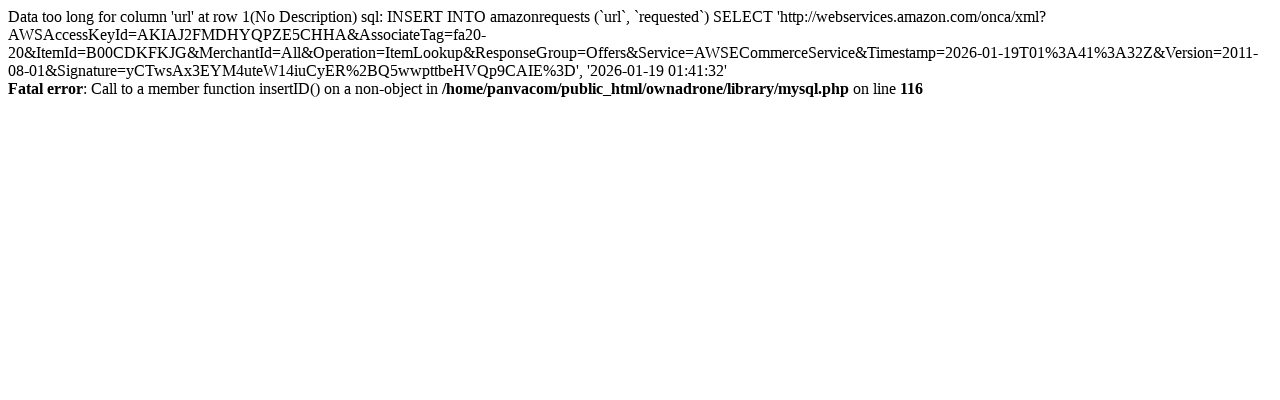

--- FILE ---
content_type: text/html; charset=utf-8
request_url: http://www.ownadrone.com/parrot-ar-drone-20-power-adapter-harness-cable-1-to-2-for-led-light-kits/
body_size: 635
content:
Data too long for column 'url' at row 1(No Description) sql: INSERT INTO amazonrequests (`url`, `requested`) SELECT 'http://webservices.amazon.com/onca/xml?AWSAccessKeyId=AKIAJ2FMDHYQPZE5CHHA&AssociateTag=fa20-20&ItemId=B00CDKFKJG&MerchantId=All&Operation=ItemLookup&ResponseGroup=Offers&Service=AWSECommerceService&Timestamp=2026-01-19T01%3A41%3A32Z&Version=2011-08-01&Signature=yCTwsAx3EYM4uteW14iuCyER%2BQ5wwpttbeHVQp9CAIE%3D', '2026-01-19 01:41:32'<br />
<b>Fatal error</b>:  Call to a member function insertID() on a non-object in <b>/home/panvacom/public_html/ownadrone/library/mysql.php</b> on line <b>116</b><br />
